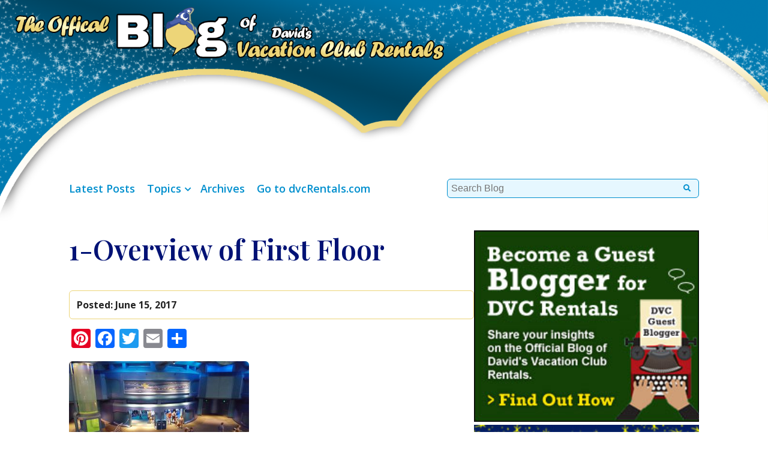

--- FILE ---
content_type: text/html; charset=UTF-8
request_url: https://blog.dvcrequest.com/see-living-seas/1-overview-of-first-floor/
body_size: 9905
content:
<!DOCTYPE html><html lang="en"><head><meta charset=utf-8><meta name="viewport" content="width=device-width, initial-scale=1"><link media="screen" href="https://blog.dvcrequest.com/wp-content/cache/autoptimize/css/autoptimize_4d0c8b525d8efd892221fb34e4fffc63.css" rel="stylesheet"><link media="all" href="https://blog.dvcrequest.com/wp-content/cache/autoptimize/css/autoptimize_8928bb0354cfba8cc0b9bd311650ad25.css" rel="stylesheet"><title>1-Overview of First Floor - The Official Blog of David&#039;s Vacation Club Rentals</title><link rel="stylesheet" href="https://unpkg.com/aos@next/dist/aos.css" /><link rel="shortcut icon" type="image/x-icon" href="https://blog.dvcrequest.com/wp-content/themes/dvc-blog-v2/favicon.ico" /> <script src="https://ajax.googleapis.com/ajax/libs/jquery/3.1.1/jquery.min.js"></script> <script src="https://kit.fontawesome.com/f34e50cf74.js" crossorigin="anonymous"></script> <meta name='robots' content='index, follow, max-image-preview:large, max-snippet:-1, max-video-preview:-1' /><link rel="canonical" href="https://blog.dvcrequest.com/see-living-seas/1-overview-of-first-floor/" /><meta property="og:locale" content="en_US" /><meta property="og:type" content="article" /><meta property="og:title" content="1-Overview of First Floor - The Official Blog of David&#039;s Vacation Club Rentals" /><meta property="og:url" content="https://blog.dvcrequest.com/see-living-seas/1-overview-of-first-floor/" /><meta property="og:site_name" content="The Official Blog of David&#039;s Vacation Club Rentals" /><meta property="article:publisher" content="https://www.facebook.com/dvcRentals" /><meta property="og:image" content="https://blog.dvcrequest.com/see-living-seas/1-overview-of-first-floor" /><meta property="og:image:width" content="960" /><meta property="og:image:height" content="540" /><meta property="og:image:type" content="image/jpeg" /> <script type="application/ld+json" class="yoast-schema-graph">{"@context":"https://schema.org","@graph":[{"@type":"WebPage","@id":"https://blog.dvcrequest.com/see-living-seas/1-overview-of-first-floor/","url":"https://blog.dvcrequest.com/see-living-seas/1-overview-of-first-floor/","name":"1-Overview of First Floor - The Official Blog of David&#039;s Vacation Club Rentals","isPartOf":{"@id":"https://blog.dvcrequest.com/#website"},"primaryImageOfPage":{"@id":"https://blog.dvcrequest.com/see-living-seas/1-overview-of-first-floor/#primaryimage"},"image":{"@id":"https://blog.dvcrequest.com/see-living-seas/1-overview-of-first-floor/#primaryimage"},"thumbnailUrl":"https://blog.dvcrequest.com/wp-content/uploads/2017/06/1-Overview-of-First-Floor.jpg","datePublished":"2017-06-15T13:18:09+00:00","breadcrumb":{"@id":"https://blog.dvcrequest.com/see-living-seas/1-overview-of-first-floor/#breadcrumb"},"inLanguage":"en-US","potentialAction":[{"@type":"ReadAction","target":["https://blog.dvcrequest.com/see-living-seas/1-overview-of-first-floor/"]}]},{"@type":"ImageObject","inLanguage":"en-US","@id":"https://blog.dvcrequest.com/see-living-seas/1-overview-of-first-floor/#primaryimage","url":"https://blog.dvcrequest.com/wp-content/uploads/2017/06/1-Overview-of-First-Floor.jpg","contentUrl":"https://blog.dvcrequest.com/wp-content/uploads/2017/06/1-Overview-of-First-Floor.jpg","width":960,"height":540},{"@type":"BreadcrumbList","@id":"https://blog.dvcrequest.com/see-living-seas/1-overview-of-first-floor/#breadcrumb","itemListElement":[{"@type":"ListItem","position":1,"name":"Home","item":"https://blog.dvcrequest.com/"},{"@type":"ListItem","position":2,"name":"What to See at the Living Seas","item":"https://blog.dvcrequest.com/see-living-seas/"},{"@type":"ListItem","position":3,"name":"1-Overview of First Floor"}]},{"@type":"WebSite","@id":"https://blog.dvcrequest.com/#website","url":"https://blog.dvcrequest.com/","name":"The Official Blog of David&#039;s Vacation Club Rentals","description":"","publisher":{"@id":"https://blog.dvcrequest.com/#organization"},"potentialAction":[{"@type":"SearchAction","target":{"@type":"EntryPoint","urlTemplate":"https://blog.dvcrequest.com/?s={search_term_string}"},"query-input":{"@type":"PropertyValueSpecification","valueRequired":true,"valueName":"search_term_string"}}],"inLanguage":"en-US"},{"@type":"Organization","@id":"https://blog.dvcrequest.com/#organization","name":"David's Vacation Club Rentals Blog","url":"https://blog.dvcrequest.com/","logo":{"@type":"ImageObject","inLanguage":"en-US","@id":"https://blog.dvcrequest.com/#/schema/logo/image/","url":"https://blog.dvcrequest.com/wp-content/uploads/2021/07/LOGO-DVC.png","contentUrl":"https://blog.dvcrequest.com/wp-content/uploads/2021/07/LOGO-DVC.png","width":1143,"height":1143,"caption":"David's Vacation Club Rentals Blog"},"image":{"@id":"https://blog.dvcrequest.com/#/schema/logo/image/"},"sameAs":["https://www.facebook.com/dvcRentals","https://www.pinterest.ca/dvcrentals/"]}]}</script> <link rel='dns-prefetch' href='//static.addtoany.com' /><link href='https://fonts.gstatic.com' crossorigin='anonymous' rel='preconnect' /><link rel="alternate" type="application/rss+xml" title="The Official Blog of David&#039;s Vacation Club Rentals &raquo; Feed" href="https://blog.dvcrequest.com/feed/" /><link rel="alternate" type="application/rss+xml" title="The Official Blog of David&#039;s Vacation Club Rentals &raquo; Comments Feed" href="https://blog.dvcrequest.com/comments/feed/" /> <script type="text/javascript" id="wpp-js" src="https://blog.dvcrequest.com/wp-content/plugins/wordpress-popular-posts/assets/js/wpp.min.js?ver=7.3.6" data-sampling="0" data-sampling-rate="100" data-api-url="https://blog.dvcrequest.com/wp-json/wordpress-popular-posts" data-post-id="6479" data-token="b037347aaa" data-lang="0" data-debug="0"></script> <link rel="alternate" title="oEmbed (JSON)" type="application/json+oembed" href="https://blog.dvcrequest.com/wp-json/oembed/1.0/embed?url=https%3A%2F%2Fblog.dvcrequest.com%2Fsee-living-seas%2F1-overview-of-first-floor%2F" /><link rel="alternate" title="oEmbed (XML)" type="text/xml+oembed" href="https://blog.dvcrequest.com/wp-json/oembed/1.0/embed?url=https%3A%2F%2Fblog.dvcrequest.com%2Fsee-living-seas%2F1-overview-of-first-floor%2F&#038;format=xml" /><link rel='stylesheet' id='dashicons-css' href='https://blog.dvcrequest.com/wp-includes/css/dashicons.min.css' type='text/css' media='all' /> <script type="text/javascript" defer src="https://static.addtoany.com/menu/page.js" id="addtoany-core-js"></script> <script type="text/javascript" src="https://blog.dvcrequest.com/wp-includes/js/jquery/jquery.min.js" id="jquery-core-js"></script> <script type="text/javascript" id="responsive-lightbox-js-before">var rlArgs = {"script":"swipebox","selector":"lightbox","customEvents":"","activeGalleries":true,"animation":true,"hideCloseButtonOnMobile":false,"removeBarsOnMobile":false,"hideBars":true,"hideBarsDelay":5000,"videoMaxWidth":1080,"useSVG":true,"loopAtEnd":false,"woocommerce_gallery":false,"ajaxurl":"https:\/\/blog.dvcrequest.com\/wp-admin\/admin-ajax.php","nonce":"2fc0116cc1","preview":false,"postId":6479,"scriptExtension":false};

//# sourceURL=responsive-lightbox-js-before</script> <link rel="https://api.w.org/" href="https://blog.dvcrequest.com/wp-json/" /><link rel="alternate" title="JSON" type="application/json" href="https://blog.dvcrequest.com/wp-json/wp/v2/media/6479" /><link rel="EditURI" type="application/rsd+xml" title="RSD" href="https://blog.dvcrequest.com/xmlrpc.php?rsd" /><meta name="generator" content="WordPress 6.9" /><link rel='shortlink' href='https://blog.dvcrequest.com/?p=6479' /></head><body class="attachment wp-singular attachment-template-default single single-attachment postid-6479 attachmentid-6479 attachment-jpeg wp-theme-dvc-blog-v2"><header class="header1"><div class="con"><div class="row1"><div class="logo-box"> <a href="https://blog.dvcrequest.com/" id="site-logo" title="The Official Blog of David&#039;s Vacation Club Rentals" rel="home"> <img src="https://blog.dvcrequest.com/wp-content/uploads/2022/03/dvcr-blog-logo.png" alt="The Official Blog of David&#039;s Vacation Club Rentals" class="logo"> <img src="https://blog.dvcrequest.com/wp-content/themes/dvc-blog-v2/images/dvcr-blog-logo-m.png" alt="David's Vacation Club Rentals Blog Mobile Logo" class="logo-m"> </a></div><div class="nav-top"></div></div></div></header><div class="posts"><div class="menu-home"><div><nav id="nav-master" class="nav-master"><ul id="menu-master-menu" class="menu"><li id="menu-item-4992" class="menu-item menu-item-type-custom menu-item-object-custom menu-item-home menu-item-4992"><a href="https://blog.dvcrequest.com/">Latest Posts</a></li><li id="menu-item-12576" class="menu-item menu-item-type-custom menu-item-object-custom menu-item-has-children menu-item-12576"><a href="#">Topics</a><ul class="sub-menu"><li id="menu-item-12577" class="menu-item menu-item-type-taxonomy menu-item-object-category menu-item-12577"><a href="https://blog.dvcrequest.com/category/cruises/">Cruises</a></li><li id="menu-item-12578" class="menu-item menu-item-type-taxonomy menu-item-object-category menu-item-12578"><a href="https://blog.dvcrequest.com/category/dining/">Dining</a></li><li id="menu-item-12579" class="menu-item menu-item-type-taxonomy menu-item-object-category menu-item-12579"><a href="https://blog.dvcrequest.com/category/disney-cruise-line/">Disney Cruise Line</a></li><li id="menu-item-12580" class="menu-item menu-item-type-taxonomy menu-item-object-category menu-item-12580"><a href="https://blog.dvcrequest.com/category/disneyland-resort/">Disneyland Resort</a></li><li id="menu-item-12581" class="menu-item menu-item-type-taxonomy menu-item-object-category menu-item-12581"><a href="https://blog.dvcrequest.com/category/dvc-rentals/">DVC Rentals</a></li><li id="menu-item-12582" class="menu-item menu-item-type-taxonomy menu-item-object-category menu-item-12582"><a href="https://blog.dvcrequest.com/category/educational/">Educational</a></li><li id="menu-item-12583" class="menu-item menu-item-type-taxonomy menu-item-object-category menu-item-12583"><a href="https://blog.dvcrequest.com/category/entertainment/">Entertainment</a></li><li id="menu-item-12584" class="menu-item menu-item-type-taxonomy menu-item-object-category menu-item-12584"><a href="https://blog.dvcrequest.com/category/events/">Events</a></li><li id="menu-item-16494" class="menu-item menu-item-type-taxonomy menu-item-object-category menu-item-16494"><a href="https://blog.dvcrequest.com/category/foods/">Foods</a></li><li id="menu-item-12585" class="menu-item menu-item-type-taxonomy menu-item-object-category menu-item-12585"><a href="https://blog.dvcrequest.com/category/freebies/">Freebies</a></li><li id="menu-item-12587" class="menu-item menu-item-type-taxonomy menu-item-object-category menu-item-12587"><a href="https://blog.dvcrequest.com/category/great-ideas/">Great Ideas!</a></li><li id="menu-item-12588" class="menu-item menu-item-type-taxonomy menu-item-object-category menu-item-12588"><a href="https://blog.dvcrequest.com/category/guest-blogger/">Guest Blogger</a></li><li id="menu-item-12589" class="menu-item menu-item-type-taxonomy menu-item-object-category menu-item-12589"><a href="https://blog.dvcrequest.com/category/holidays-2/">Holidays</a></li><li id="menu-item-12590" class="menu-item menu-item-type-taxonomy menu-item-object-category menu-item-12590"><a href="https://blog.dvcrequest.com/category/news/">News</a></li><li id="menu-item-12591" class="menu-item menu-item-type-taxonomy menu-item-object-category menu-item-12591"><a href="https://blog.dvcrequest.com/category/parks/">Parks</a></li><li id="menu-item-16495" class="menu-item menu-item-type-taxonomy menu-item-object-category menu-item-16495"><a href="https://blog.dvcrequest.com/category/parties/">Parties</a></li><li id="menu-item-12592" class="menu-item menu-item-type-taxonomy menu-item-object-category menu-item-12592"><a href="https://blog.dvcrequest.com/category/recreation/">Recreation</a></li><li id="menu-item-12593" class="menu-item menu-item-type-taxonomy menu-item-object-category menu-item-12593"><a href="https://blog.dvcrequest.com/category/resorts/">Resorts</a></li><li id="menu-item-16496" class="menu-item menu-item-type-taxonomy menu-item-object-category menu-item-16496"><a href="https://blog.dvcrequest.com/category/rides/">Rides</a></li><li id="menu-item-12594" class="menu-item menu-item-type-taxonomy menu-item-object-category menu-item-12594"><a href="https://blog.dvcrequest.com/category/shopping/">Shopping</a></li><li id="menu-item-12595" class="menu-item menu-item-type-taxonomy menu-item-object-category menu-item-12595"><a href="https://blog.dvcrequest.com/category/tips/">Tips</a></li><li id="menu-item-12596" class="menu-item menu-item-type-taxonomy menu-item-object-category menu-item-12596"><a href="https://blog.dvcrequest.com/category/tours/">Tours</a></li><li id="menu-item-12597" class="menu-item menu-item-type-taxonomy menu-item-object-category menu-item-12597"><a href="https://blog.dvcrequest.com/category/trip-reports-2/">Trip Reports</a></li></ul></li><li id="menu-item-4993" class="menu-item menu-item-type-post_type menu-item-object-page menu-item-4993"><a href="https://blog.dvcrequest.com/monthly-archives/">Archives</a></li><li id="menu-item-4994" class="menu-item menu-item-type-custom menu-item-object-custom menu-item-4994"><a href="http://www.dvcrentals.com">Go to dvcRentals.com</a></li></ul></nav></div><div><form role="search" method="get" class="search-form" action="https://blog.dvcrequest.com/"> <label> <span class="screen-reader-text">Search for:</span> <input type="search" class="search-field"
 placeholder="Search Blog"
 value="" name="s"
 title="Search for:" /> <input type="submit" class="search-submit" value=" " /> </label></form></div></div><div class="posts-con"><article class="post-6479 attachment type-attachment status-inherit hentry"><h1>1-Overview of First Floor</h1><div class="posts-meta"> <span class="posts-date">Posted: <time class="published" itemprop="datePublished" datetime="2017-06-15T09:18:09-0400">June 15, 2017</time>&nbsp;</span><span class="posts-cat"></span></div><div class="addtoany_share_save_container addtoany_content addtoany_content_top"><div class="a2a_kit a2a_kit_size_32 addtoany_list" data-a2a-url="https://blog.dvcrequest.com/see-living-seas/1-overview-of-first-floor/" data-a2a-title="1-Overview of First Floor"><a class="a2a_button_pinterest" href="https://www.addtoany.com/add_to/pinterest?linkurl=https%3A%2F%2Fblog.dvcrequest.com%2Fsee-living-seas%2F1-overview-of-first-floor%2F&amp;linkname=1-Overview%20of%20First%20Floor" title="Pinterest" rel="nofollow noopener" target="_blank"></a><a class="a2a_button_facebook" href="https://www.addtoany.com/add_to/facebook?linkurl=https%3A%2F%2Fblog.dvcrequest.com%2Fsee-living-seas%2F1-overview-of-first-floor%2F&amp;linkname=1-Overview%20of%20First%20Floor" title="Facebook" rel="nofollow noopener" target="_blank"></a><a class="a2a_button_twitter" href="https://www.addtoany.com/add_to/twitter?linkurl=https%3A%2F%2Fblog.dvcrequest.com%2Fsee-living-seas%2F1-overview-of-first-floor%2F&amp;linkname=1-Overview%20of%20First%20Floor" title="Twitter" rel="nofollow noopener" target="_blank"></a><a class="a2a_button_email" href="https://www.addtoany.com/add_to/email?linkurl=https%3A%2F%2Fblog.dvcrequest.com%2Fsee-living-seas%2F1-overview-of-first-floor%2F&amp;linkname=1-Overview%20of%20First%20Floor" title="Email" rel="nofollow noopener" target="_blank"></a><a class="a2a_dd addtoany_share_save addtoany_share" href="https://www.addtoany.com/share"></a></div></div><p class="attachment"><a href='https://blog.dvcrequest.com/wp-content/uploads/2017/06/1-Overview-of-First-Floor.jpg' title="" data-rl_title="" class="rl-gallery-link" data-rl_caption="" data-rel="lightbox-gallery-0"><img fetchpriority="high" decoding="async" width="300" height="169" src="https://blog.dvcrequest.com/wp-content/uploads/2017/06/1-Overview-of-First-Floor-300x169.jpg" class="attachment-medium size-medium" alt="" srcset="https://blog.dvcrequest.com/wp-content/uploads/2017/06/1-Overview-of-First-Floor-300x169.jpg 300w, https://blog.dvcrequest.com/wp-content/uploads/2017/06/1-Overview-of-First-Floor-768x432.jpg 768w, https://blog.dvcrequest.com/wp-content/uploads/2017/06/1-Overview-of-First-Floor.jpg 960w" sizes="(max-width: 300px) 100vw, 300px" /></a></p><div class="addtoany_share_save_container addtoany_content addtoany_content_bottom"><div class="a2a_kit a2a_kit_size_32 addtoany_list" data-a2a-url="https://blog.dvcrequest.com/see-living-seas/1-overview-of-first-floor/" data-a2a-title="1-Overview of First Floor"><a class="a2a_button_pinterest" href="https://www.addtoany.com/add_to/pinterest?linkurl=https%3A%2F%2Fblog.dvcrequest.com%2Fsee-living-seas%2F1-overview-of-first-floor%2F&amp;linkname=1-Overview%20of%20First%20Floor" title="Pinterest" rel="nofollow noopener" target="_blank"></a><a class="a2a_button_facebook" href="https://www.addtoany.com/add_to/facebook?linkurl=https%3A%2F%2Fblog.dvcrequest.com%2Fsee-living-seas%2F1-overview-of-first-floor%2F&amp;linkname=1-Overview%20of%20First%20Floor" title="Facebook" rel="nofollow noopener" target="_blank"></a><a class="a2a_button_twitter" href="https://www.addtoany.com/add_to/twitter?linkurl=https%3A%2F%2Fblog.dvcrequest.com%2Fsee-living-seas%2F1-overview-of-first-floor%2F&amp;linkname=1-Overview%20of%20First%20Floor" title="Twitter" rel="nofollow noopener" target="_blank"></a><a class="a2a_button_email" href="https://www.addtoany.com/add_to/email?linkurl=https%3A%2F%2Fblog.dvcrequest.com%2Fsee-living-seas%2F1-overview-of-first-floor%2F&amp;linkname=1-Overview%20of%20First%20Floor" title="Email" rel="nofollow noopener" target="_blank"></a><a class="a2a_dd addtoany_share_save addtoany_share" href="https://www.addtoany.com/share"></a></div></div></article><aside id="sidebar"> <a href="https://dvcrequest.com/pages/guest-blogger"><img width="235" height="200" src="https://blog.dvcrequest.com/wp-content/uploads/2014/10/guest-blogger-235x200-2.jpg" class="image wp-image-4511  attachment-full size-full" alt="DVC Guest Blogger" style="max-width: 100%; height: auto;" decoding="async" loading="lazy" /></a><a href="http://dvcrentals.com"><img width="245" height="230" src="https://blog.dvcrequest.com/wp-content/uploads/2012/09/DVC_245x230.jpg" class="image wp-image-1279  attachment-full size-full" alt="The Best Kept Secret at Disney" style="max-width: 100%; height: auto;" decoding="async" loading="lazy" /></a><span class="side-header">Popular Posts</span><div class="textwidget"><p><strong>Most Popular Posts in the last 90 days. </strong></p><ul class="wpp-list"><li class=""> <a href="https://blog.dvcrequest.com/my-unfiltered-ranking-of-dvc-resorts-at-walt-disney-world/" class="wpp-post-title" target="_self">My Unfiltered Ranking of DVC Resorts at Walt Disney World</a> <span class="wpp-meta post-stats"><span class="wpp-views">2.5k views</span></span><p class="wpp-excerpt"></p></li><li class=""> <a href="https://blog.dvcrequest.com/magical-mosaics-exploring-the-larger-than-life-art-installations-at-disneys-riviera-resort/" class="wpp-post-title" target="_self">Magical Mosaics: Exploring the Larger-than-life Art Installations at Disney’s Riviera Resort</a> <span class="wpp-meta post-stats"><span class="wpp-views">456 views</span></span><p class="wpp-excerpt"></p></li><li class=""> <a href="https://blog.dvcrequest.com/my-top-5-tips-for-your-first-visit-to-disneys-lookout-cay-at-lighthouse-point/" class="wpp-post-title" target="_self">My Top 5 Tips for YOUR First Visit to Disney’s Lookout Cay at Lighthouse Point!</a> <span class="wpp-meta post-stats"><span class="wpp-views">406 views</span></span><p class="wpp-excerpt"></p></li><li class=""> <a href="https://blog.dvcrequest.com/3-reasons-bay-lake-tower-at-disneys-contemporary-resort-is-moving-up-on-my-disney-resort-list/" class="wpp-post-title" target="_self">3 Reasons Bay Lake Tower at Disney’s Contemporary Resort is Moving Up on My Disney Resort List</a> <span class="wpp-meta post-stats"><span class="wpp-views">337 views</span></span><p class="wpp-excerpt"></p></li><li class=""> <a href="https://blog.dvcrequest.com/review-is-the-beak-and-barrel-worth-a-stop-in-magic-kingdom/" class="wpp-post-title" target="_self">REVIEW: Is The Beak and Barrel Worth a Stop in Magic Kingdom?</a> <span class="wpp-meta post-stats"><span class="wpp-views">334 views</span></span><p class="wpp-excerpt"></p></li></ul></div> <span class="side-header">Tags</span><div class="tagcloud"><a href="https://blog.dvcrequest.com/tag/attractions/" class="tag-cloud-link tag-link-16 tag-link-position-1" style="font-size: 12.072727272727pt;" aria-label="attractions (32 items)">attractions<span class="tag-link-count"> (32)</span></a> <a href="https://blog.dvcrequest.com/tag/bay-lake-tower/" class="tag-cloud-link tag-link-76 tag-link-position-2" style="font-size: 10.206060606061pt;" aria-label="Bay Lake Tower (19 items)">Bay Lake Tower<span class="tag-link-count"> (19)</span></a> <a href="https://blog.dvcrequest.com/tag/characters/" class="tag-cloud-link tag-link-21 tag-link-position-3" style="font-size: 8.5939393939394pt;" aria-label="characters (12 items)">characters<span class="tag-link-count"> (12)</span></a> <a href="https://blog.dvcrequest.com/tag/christmas/" class="tag-cloud-link tag-link-117 tag-link-position-4" style="font-size: 11.733333333333pt;" aria-label="christmas (29 items)">christmas<span class="tag-link-count"> (29)</span></a> <a href="https://blog.dvcrequest.com/tag/cruise/" class="tag-cloud-link tag-link-24 tag-link-position-5" style="font-size: 12.412121212121pt;" aria-label="cruise (35 items)">cruise<span class="tag-link-count"> (35)</span></a> <a href="https://blog.dvcrequest.com/tag/dining-2/" class="tag-cloud-link tag-link-25 tag-link-position-6" style="font-size: 16.315151515152pt;" aria-label="dining (104 items)">dining<span class="tag-link-count"> (104)</span></a> <a href="https://blog.dvcrequest.com/tag/disney/" class="tag-cloud-link tag-link-83 tag-link-position-7" style="font-size: 8.9333333333333pt;" aria-label="Disney (13 items)">Disney<span class="tag-link-count"> (13)</span></a> <a href="https://blog.dvcrequest.com/tag/disneys-animal-kingdom/" class="tag-cloud-link tag-link-29 tag-link-position-8" style="font-size: 12.49696969697pt;" aria-label="Disney&#039;s Animal Kingdom (36 items)">Disney&#039;s Animal Kingdom<span class="tag-link-count"> (36)</span></a> <a href="https://blog.dvcrequest.com/tag/disneys-animal-kingdom-lodge/" class="tag-cloud-link tag-link-129 tag-link-position-9" style="font-size: 11.478787878788pt;" aria-label="Disney&#039;s Animal Kingdom Lodge (27 items)">Disney&#039;s Animal Kingdom Lodge<span class="tag-link-count"> (27)</span></a> <a href="https://blog.dvcrequest.com/tag/disneys-beach-club-villas/" class="tag-cloud-link tag-link-30 tag-link-position-10" style="font-size: 10.375757575758pt;" aria-label="Disney&#039;s Beach Club Villas (20 items)">Disney&#039;s Beach Club Villas<span class="tag-link-count"> (20)</span></a> <a href="https://blog.dvcrequest.com/tag/disneys-boardwalk-villas/" class="tag-cloud-link tag-link-31 tag-link-position-11" style="font-size: 10.715151515152pt;" aria-label="Disney&#039;s Boardwalk Villas (22 items)">Disney&#039;s Boardwalk Villas<span class="tag-link-count"> (22)</span></a> <a href="https://blog.dvcrequest.com/tag/disneys-grand-floridian/" class="tag-cloud-link tag-link-171 tag-link-position-12" style="font-size: 10.545454545455pt;" aria-label="Disney&#039;s Grand Floridian (21 items)">Disney&#039;s Grand Floridian<span class="tag-link-count"> (21)</span></a> <a href="https://blog.dvcrequest.com/tag/disneys-hollywood-studios/" class="tag-cloud-link tag-link-32 tag-link-position-13" style="font-size: 12.921212121212pt;" aria-label="Disney&#039;s Hollywood Studios (41 items)">Disney&#039;s Hollywood Studios<span class="tag-link-count"> (41)</span></a> <a href="https://blog.dvcrequest.com/tag/disneys-old-key-west-resort/" class="tag-cloud-link tag-link-123 tag-link-position-14" style="font-size: 9.8666666666667pt;" aria-label="Disney&#039;s Old Key West Resort (17 items)">Disney&#039;s Old Key West Resort<span class="tag-link-count"> (17)</span></a> <a href="https://blog.dvcrequest.com/tag/disneys-wilderness-lodge/" class="tag-cloud-link tag-link-33 tag-link-position-15" style="font-size: 8.9333333333333pt;" aria-label="Disney&#039;s Wilderness Lodge (13 items)">Disney&#039;s Wilderness Lodge<span class="tag-link-count"> (13)</span></a> <a href="https://blog.dvcrequest.com/tag/disney-cruise-line/" class="tag-cloud-link tag-link-236 tag-link-position-16" style="font-size: 12.072727272727pt;" aria-label="Disney Cruise Line (32 items)">Disney Cruise Line<span class="tag-link-count"> (32)</span></a> <a href="https://blog.dvcrequest.com/tag/disney-dream/" class="tag-cloud-link tag-link-195 tag-link-position-17" style="font-size: 9.8666666666667pt;" aria-label="Disney Dream (17 items)">Disney Dream<span class="tag-link-count"> (17)</span></a> <a href="https://blog.dvcrequest.com/tag/disneyland-resort/" class="tag-cloud-link tag-link-237 tag-link-position-18" style="font-size: 8.3393939393939pt;" aria-label="Disneyland Resort (11 items)">Disneyland Resort<span class="tag-link-count"> (11)</span></a> <a href="https://blog.dvcrequest.com/tag/disney-vacation-club/" class="tag-cloud-link tag-link-28 tag-link-position-19" style="font-size: 19.115151515152pt;" aria-label="Disney Vacation Club (221 items)">Disney Vacation Club<span class="tag-link-count"> (221)</span></a> <a href="https://blog.dvcrequest.com/tag/disneys-riviera-resort/" class="tag-cloud-link tag-link-350 tag-link-position-20" style="font-size: 9.1878787878788pt;" aria-label="Disney’s Riviera Resort (14 items)">Disney’s Riviera Resort<span class="tag-link-count"> (14)</span></a> <a href="https://blog.dvcrequest.com/tag/dvc-point-rentals/" class="tag-cloud-link tag-link-36 tag-link-position-21" style="font-size: 18.775757575758pt;" aria-label="DVC point rentals (204 items)">DVC point rentals<span class="tag-link-count"> (204)</span></a> <a href="https://blog.dvcrequest.com/tag/educational/" class="tag-cloud-link tag-link-360 tag-link-position-22" style="font-size: 9.1878787878788pt;" aria-label="educational (14 items)">educational<span class="tag-link-count"> (14)</span></a> <a href="https://blog.dvcrequest.com/tag/entertainment-2/" class="tag-cloud-link tag-link-38 tag-link-position-23" style="font-size: 14.618181818182pt;" aria-label="entertainment (65 items)">entertainment<span class="tag-link-count"> (65)</span></a> <a href="https://blog.dvcrequest.com/tag/epcot/" class="tag-cloud-link tag-link-39 tag-link-position-24" style="font-size: 16.145454545455pt;" aria-label="Epcot (98 items)">Epcot<span class="tag-link-count"> (98)</span></a> <a href="https://blog.dvcrequest.com/tag/epcot-international-festival-of-the-arts/" class="tag-cloud-link tag-link-270 tag-link-position-25" style="font-size: 8pt;" aria-label="Epcot International Festival of the Arts (10 items)">Epcot International Festival of the Arts<span class="tag-link-count"> (10)</span></a> <a href="https://blog.dvcrequest.com/tag/epcot-international-food-wine-festival/" class="tag-cloud-link tag-link-80 tag-link-position-26" style="font-size: 9.8666666666667pt;" aria-label="Epcot International Food &amp; Wine Festival (17 items)">Epcot International Food &amp; Wine Festival<span class="tag-link-count"> (17)</span></a> <a href="https://blog.dvcrequest.com/tag/events/" class="tag-cloud-link tag-link-358 tag-link-position-27" style="font-size: 9.8666666666667pt;" aria-label="events (17 items)">events<span class="tag-link-count"> (17)</span></a> <a href="https://blog.dvcrequest.com/tag/flower-and-garden-festival/" class="tag-cloud-link tag-link-40 tag-link-position-28" style="font-size: 8.5939393939394pt;" aria-label="Flower and Garden Festival (12 items)">Flower and Garden Festival<span class="tag-link-count"> (12)</span></a> <a href="https://blog.dvcrequest.com/tag/halloween/" class="tag-cloud-link tag-link-42 tag-link-position-29" style="font-size: 8.9333333333333pt;" aria-label="halloween (13 items)">halloween<span class="tag-link-count"> (13)</span></a> <a href="https://blog.dvcrequest.com/tag/holidays/" class="tag-cloud-link tag-link-43 tag-link-position-30" style="font-size: 12.242424242424pt;" aria-label="holidays (34 items)">holidays<span class="tag-link-count"> (34)</span></a> <a href="https://blog.dvcrequest.com/tag/kidani-village/" class="tag-cloud-link tag-link-128 tag-link-position-31" style="font-size: 8.9333333333333pt;" aria-label="Kidani Village (13 items)">Kidani Village<span class="tag-link-count"> (13)</span></a> <a href="https://blog.dvcrequest.com/tag/magic-kingdom/" class="tag-cloud-link tag-link-46 tag-link-position-32" style="font-size: 15.806060606061pt;" aria-label="Magic Kingdom (91 items)">Magic Kingdom<span class="tag-link-count"> (91)</span></a> <a href="https://blog.dvcrequest.com/tag/mickeys-not-so-scary-halloween-party/" class="tag-cloud-link tag-link-91 tag-link-position-33" style="font-size: 9.1878787878788pt;" aria-label="Mickey&#039;s Not So Scary Halloween Party (14 items)">Mickey&#039;s Not So Scary Halloween Party<span class="tag-link-count"> (14)</span></a> <a href="https://blog.dvcrequest.com/tag/parks/" class="tag-cloud-link tag-link-271 tag-link-position-34" style="font-size: 17.757575757576pt;" aria-label="parks (153 items)">parks<span class="tag-link-count"> (153)</span></a> <a href="https://blog.dvcrequest.com/tag/polynesian/" class="tag-cloud-link tag-link-179 tag-link-position-35" style="font-size: 10.715151515152pt;" aria-label="Polynesian (22 items)">Polynesian<span class="tag-link-count"> (22)</span></a> <a href="https://blog.dvcrequest.com/tag/recreation-2/" class="tag-cloud-link tag-link-73 tag-link-position-36" style="font-size: 18.09696969697pt;" aria-label="recreation (169 items)">recreation<span class="tag-link-count"> (169)</span></a> <a href="https://blog.dvcrequest.com/tag/resort/" class="tag-cloud-link tag-link-53 tag-link-position-37" style="font-size: 13.345454545455pt;" aria-label="resort (46 items)">resort<span class="tag-link-count"> (46)</span></a> <a href="https://blog.dvcrequest.com/tag/resorts-2/" class="tag-cloud-link tag-link-148 tag-link-position-38" style="font-size: 17.842424242424pt;" aria-label="resorts (156 items)">resorts<span class="tag-link-count"> (156)</span></a> <a href="https://blog.dvcrequest.com/tag/restaurant/" class="tag-cloud-link tag-link-54 tag-link-position-39" style="font-size: 9.3575757575758pt;" aria-label="restaurant (15 items)">restaurant<span class="tag-link-count"> (15)</span></a> <a href="https://blog.dvcrequest.com/tag/saratoga-springs/" class="tag-cloud-link tag-link-124 tag-link-position-40" style="font-size: 9.8666666666667pt;" aria-label="Saratoga Springs (17 items)">Saratoga Springs<span class="tag-link-count"> (17)</span></a> <a href="https://blog.dvcrequest.com/tag/tips-2/" class="tag-cloud-link tag-link-186 tag-link-position-41" style="font-size: 14.618181818182pt;" aria-label="tips (65 items)">tips<span class="tag-link-count"> (65)</span></a> <a href="https://blog.dvcrequest.com/tag/tour/" class="tag-cloud-link tag-link-132 tag-link-position-42" style="font-size: 9.8666666666667pt;" aria-label="tour (17 items)">tour<span class="tag-link-count"> (17)</span></a> <a href="https://blog.dvcrequest.com/tag/trip-reports/" class="tag-cloud-link tag-link-67 tag-link-position-43" style="font-size: 10.884848484848pt;" aria-label="trip reports (23 items)">trip reports<span class="tag-link-count"> (23)</span></a> <a href="https://blog.dvcrequest.com/tag/vacation-planning/" class="tag-cloud-link tag-link-69 tag-link-position-44" style="font-size: 12.412121212121pt;" aria-label="vacation planning (35 items)">vacation planning<span class="tag-link-count"> (35)</span></a> <a href="https://blog.dvcrequest.com/tag/walt-disney-world/" class="tag-cloud-link tag-link-71 tag-link-position-45" style="font-size: 22pt;" aria-label="Walt Disney World (493 items)">Walt Disney World<span class="tag-link-count"> (493)</span></a></div></aside></div></div><footer class="footer"><div class="con1"><div class="advertising"></div><nav id="nav-footer" class="nav-footer"><ul id="menu-footer-menu" class="menu"><li id="menu-item-12598" class="menu-item menu-item-type-custom menu-item-object-custom menu-item-home menu-item-12598"><a href="https://blog.dvcrequest.com/">Latest Posts</a></li><li id="menu-item-12599" class="menu-item menu-item-type-post_type menu-item-object-page menu-item-12599"><a href="https://blog.dvcrequest.com/monthly-archives/">Archives</a></li><li id="menu-item-12600" class="menu-item menu-item-type-custom menu-item-object-custom menu-item-12600"><a href="http://www.dvcrentals.com">Go to dvcRentals.com</a></li></ul></nav><div class="copyright"> &copy; <script>document.write(new Date().getFullYear())</script> - The Official Blog of David&#039;s Vacation Club Rentals - All Rights Reserved.</div><div class="credit"> Developed By <a href="https://captech.ca/">Capitol Technologies</a></div></div></footer> <script type="speculationrules">{"prefetch":[{"source":"document","where":{"and":[{"href_matches":"/*"},{"not":{"href_matches":["/wp-*.php","/wp-admin/*","/wp-content/uploads/*","/wp-content/*","/wp-content/plugins/*","/wp-content/themes/dvc-blog-v2/*","/*\\?(.+)"]}},{"not":{"selector_matches":"a[rel~=\"nofollow\"]"}},{"not":{"selector_matches":".no-prefetch, .no-prefetch a"}}]},"eagerness":"conservative"}]}</script> <button type="button"  aria-controls="rmp-container-12605" aria-label="Menu Trigger" id="rmp_menu_trigger-12605"  class="rmp_menu_trigger rmp-menu-trigger-boring"><div class="rmp-trigger-label rmp-trigger-label-top"> <span class="rmp-trigger-text">Menu</span> <span class="rmp-trigger-text-open">Menu</span></div> <span class="rmp-trigger-box"> <span class="responsive-menu-pro-inner"></span> </span> </button><div id="rmp-container-12605" class="rmp-container rmp-container rmp-slide-left"><div id="rmp-menu-title-12605" class="rmp-menu-title"> <span class="rmp-menu-title-link"> <img class="rmp-menu-title-image" src="https://blog.dvcrequest.com/wp-content/uploads/2022/03/dvcr-magical-hat.png" alt="DVC Rentals Magical Hat" width="100" height="100" /><span></span> </span></div><div id="rmp-menu-wrap-12605" class="rmp-menu-wrap"><ul id="rmp-menu-12605" class="rmp-menu" role="menubar" aria-label="Mobile Menu"><li id="rmp-menu-item-4992" class=" menu-item menu-item-type-custom menu-item-object-custom menu-item-home rmp-menu-item rmp-menu-top-level-item" role="none"><a  href="https://blog.dvcrequest.com/"  class="rmp-menu-item-link"  role="menuitem"  >Latest Posts</a></li><li id="rmp-menu-item-12576" class=" menu-item menu-item-type-custom menu-item-object-custom menu-item-has-children rmp-menu-item rmp-menu-item-has-children rmp-menu-top-level-item" role="none"><a  href="#"  class="rmp-menu-item-link"  role="menuitem"  >Topics<div class="rmp-menu-subarrow">▼</div></a><ul aria-label="Topics"
 role="menu" data-depth="2"
 class="rmp-submenu rmp-submenu-depth-1"><li id="rmp-menu-item-12577" class=" menu-item menu-item-type-taxonomy menu-item-object-category rmp-menu-item rmp-menu-sub-level-item" role="none"><a  href="https://blog.dvcrequest.com/category/cruises/"  class="rmp-menu-item-link"  role="menuitem"  >Cruises</a></li><li id="rmp-menu-item-12578" class=" menu-item menu-item-type-taxonomy menu-item-object-category rmp-menu-item rmp-menu-sub-level-item" role="none"><a  href="https://blog.dvcrequest.com/category/dining/"  class="rmp-menu-item-link"  role="menuitem"  >Dining</a></li><li id="rmp-menu-item-12579" class=" menu-item menu-item-type-taxonomy menu-item-object-category rmp-menu-item rmp-menu-sub-level-item" role="none"><a  href="https://blog.dvcrequest.com/category/disney-cruise-line/"  class="rmp-menu-item-link"  role="menuitem"  >Disney Cruise Line</a></li><li id="rmp-menu-item-12580" class=" menu-item menu-item-type-taxonomy menu-item-object-category rmp-menu-item rmp-menu-sub-level-item" role="none"><a  href="https://blog.dvcrequest.com/category/disneyland-resort/"  class="rmp-menu-item-link"  role="menuitem"  >Disneyland Resort</a></li><li id="rmp-menu-item-12581" class=" menu-item menu-item-type-taxonomy menu-item-object-category rmp-menu-item rmp-menu-sub-level-item" role="none"><a  href="https://blog.dvcrequest.com/category/dvc-rentals/"  class="rmp-menu-item-link"  role="menuitem"  >DVC Rentals</a></li><li id="rmp-menu-item-12582" class=" menu-item menu-item-type-taxonomy menu-item-object-category rmp-menu-item rmp-menu-sub-level-item" role="none"><a  href="https://blog.dvcrequest.com/category/educational/"  class="rmp-menu-item-link"  role="menuitem"  >Educational</a></li><li id="rmp-menu-item-12583" class=" menu-item menu-item-type-taxonomy menu-item-object-category rmp-menu-item rmp-menu-sub-level-item" role="none"><a  href="https://blog.dvcrequest.com/category/entertainment/"  class="rmp-menu-item-link"  role="menuitem"  >Entertainment</a></li><li id="rmp-menu-item-12584" class=" menu-item menu-item-type-taxonomy menu-item-object-category rmp-menu-item rmp-menu-sub-level-item" role="none"><a  href="https://blog.dvcrequest.com/category/events/"  class="rmp-menu-item-link"  role="menuitem"  >Events</a></li><li id="rmp-menu-item-16494" class=" menu-item menu-item-type-taxonomy menu-item-object-category rmp-menu-item rmp-menu-sub-level-item" role="none"><a  href="https://blog.dvcrequest.com/category/foods/"  class="rmp-menu-item-link"  role="menuitem"  >Foods</a></li><li id="rmp-menu-item-12585" class=" menu-item menu-item-type-taxonomy menu-item-object-category rmp-menu-item rmp-menu-sub-level-item" role="none"><a  href="https://blog.dvcrequest.com/category/freebies/"  class="rmp-menu-item-link"  role="menuitem"  >Freebies</a></li><li id="rmp-menu-item-12587" class=" menu-item menu-item-type-taxonomy menu-item-object-category rmp-menu-item rmp-menu-sub-level-item" role="none"><a  href="https://blog.dvcrequest.com/category/great-ideas/"  class="rmp-menu-item-link"  role="menuitem"  >Great Ideas!</a></li><li id="rmp-menu-item-12588" class=" menu-item menu-item-type-taxonomy menu-item-object-category rmp-menu-item rmp-menu-sub-level-item" role="none"><a  href="https://blog.dvcrequest.com/category/guest-blogger/"  class="rmp-menu-item-link"  role="menuitem"  >Guest Blogger</a></li><li id="rmp-menu-item-12589" class=" menu-item menu-item-type-taxonomy menu-item-object-category rmp-menu-item rmp-menu-sub-level-item" role="none"><a  href="https://blog.dvcrequest.com/category/holidays-2/"  class="rmp-menu-item-link"  role="menuitem"  >Holidays</a></li><li id="rmp-menu-item-12590" class=" menu-item menu-item-type-taxonomy menu-item-object-category rmp-menu-item rmp-menu-sub-level-item" role="none"><a  href="https://blog.dvcrequest.com/category/news/"  class="rmp-menu-item-link"  role="menuitem"  >News</a></li><li id="rmp-menu-item-12591" class=" menu-item menu-item-type-taxonomy menu-item-object-category rmp-menu-item rmp-menu-sub-level-item" role="none"><a  href="https://blog.dvcrequest.com/category/parks/"  class="rmp-menu-item-link"  role="menuitem"  >Parks</a></li><li id="rmp-menu-item-16495" class=" menu-item menu-item-type-taxonomy menu-item-object-category rmp-menu-item rmp-menu-sub-level-item" role="none"><a  href="https://blog.dvcrequest.com/category/parties/"  class="rmp-menu-item-link"  role="menuitem"  >Parties</a></li><li id="rmp-menu-item-12592" class=" menu-item menu-item-type-taxonomy menu-item-object-category rmp-menu-item rmp-menu-sub-level-item" role="none"><a  href="https://blog.dvcrequest.com/category/recreation/"  class="rmp-menu-item-link"  role="menuitem"  >Recreation</a></li><li id="rmp-menu-item-12593" class=" menu-item menu-item-type-taxonomy menu-item-object-category rmp-menu-item rmp-menu-sub-level-item" role="none"><a  href="https://blog.dvcrequest.com/category/resorts/"  class="rmp-menu-item-link"  role="menuitem"  >Resorts</a></li><li id="rmp-menu-item-16496" class=" menu-item menu-item-type-taxonomy menu-item-object-category rmp-menu-item rmp-menu-sub-level-item" role="none"><a  href="https://blog.dvcrequest.com/category/rides/"  class="rmp-menu-item-link"  role="menuitem"  >Rides</a></li><li id="rmp-menu-item-12594" class=" menu-item menu-item-type-taxonomy menu-item-object-category rmp-menu-item rmp-menu-sub-level-item" role="none"><a  href="https://blog.dvcrequest.com/category/shopping/"  class="rmp-menu-item-link"  role="menuitem"  >Shopping</a></li><li id="rmp-menu-item-12595" class=" menu-item menu-item-type-taxonomy menu-item-object-category rmp-menu-item rmp-menu-sub-level-item" role="none"><a  href="https://blog.dvcrequest.com/category/tips/"  class="rmp-menu-item-link"  role="menuitem"  >Tips</a></li><li id="rmp-menu-item-12596" class=" menu-item menu-item-type-taxonomy menu-item-object-category rmp-menu-item rmp-menu-sub-level-item" role="none"><a  href="https://blog.dvcrequest.com/category/tours/"  class="rmp-menu-item-link"  role="menuitem"  >Tours</a></li><li id="rmp-menu-item-12597" class=" menu-item menu-item-type-taxonomy menu-item-object-category rmp-menu-item rmp-menu-sub-level-item" role="none"><a  href="https://blog.dvcrequest.com/category/trip-reports-2/"  class="rmp-menu-item-link"  role="menuitem"  >Trip Reports</a></li></ul></li><li id="rmp-menu-item-4993" class=" menu-item menu-item-type-post_type menu-item-object-page rmp-menu-item rmp-menu-top-level-item" role="none"><a  href="https://blog.dvcrequest.com/monthly-archives/"  class="rmp-menu-item-link"  role="menuitem"  >Archives</a></li><li id="rmp-menu-item-4994" class=" menu-item menu-item-type-custom menu-item-object-custom rmp-menu-item rmp-menu-top-level-item" role="none"><a  href="http://www.dvcrentals.com"  class="rmp-menu-item-link"  role="menuitem"  >Go to dvcRentals.com</a></li></ul></div><div id="rmp-search-box-12605" class="rmp-search-box"><form action="https://blog.dvcrequest.com/" class="rmp-search-form" role="search"> <input type="search" name="s" title="Search" placeholder="Search" class="rmp-search-box"></form></div></div> <script type="text/javascript" id="rmp_menu_scripts-js-extra">var rmp_menu = {"ajaxURL":"https://blog.dvcrequest.com/wp-admin/admin-ajax.php","wp_nonce":"95397ed243","menu":[{"menu_theme":"Default","theme_type":"default","theme_location_menu":"0","submenu_submenu_arrow_width":"40","submenu_submenu_arrow_width_unit":"px","submenu_submenu_arrow_height":"39","submenu_submenu_arrow_height_unit":"px","submenu_arrow_position":"right","submenu_sub_arrow_background_colour":"","submenu_sub_arrow_background_hover_colour":"","submenu_sub_arrow_background_colour_active":"","submenu_sub_arrow_background_hover_colour_active":"","submenu_sub_arrow_border_width":"","submenu_sub_arrow_border_width_unit":"px","submenu_sub_arrow_border_colour":"#1d4354","submenu_sub_arrow_border_hover_colour":"#3f3f3f","submenu_sub_arrow_border_colour_active":"#1d4354","submenu_sub_arrow_border_hover_colour_active":"#3f3f3f","submenu_sub_arrow_shape_colour":"#fff","submenu_sub_arrow_shape_hover_colour":"#fff","submenu_sub_arrow_shape_colour_active":"#fff","submenu_sub_arrow_shape_hover_colour_active":"#fff","use_header_bar":"off","header_bar_items_order":{"logo":"off","title":"on","additional content":"off","menu":"on","search":"off"},"header_bar_title":"Responsive Menu","header_bar_html_content":"","header_bar_logo":"","header_bar_logo_link":"","header_bar_logo_width":"","header_bar_logo_width_unit":"%","header_bar_logo_height":"","header_bar_logo_height_unit":"px","header_bar_height":"80","header_bar_height_unit":"px","header_bar_padding":{"top":"0px","right":"5%","bottom":"0px","left":"5%"},"header_bar_font":"","header_bar_font_size":"14","header_bar_font_size_unit":"px","header_bar_text_color":"#ffffff","header_bar_background_color":"#1d4354","header_bar_breakpoint":"8000","header_bar_position_type":"fixed","header_bar_adjust_page":"on","header_bar_scroll_enable":"off","header_bar_scroll_background_color":"#36bdf6","mobile_breakpoint":"600","tablet_breakpoint":"800","transition_speed":"0.5","sub_menu_speed":"0.2","show_menu_on_page_load":"off","menu_disable_scrolling":"off","menu_overlay":"off","menu_overlay_colour":"rgba(0,0,0,0.7)","desktop_menu_width":"","desktop_menu_width_unit":"%","desktop_menu_positioning":"absolute","desktop_menu_side":"left","desktop_menu_to_hide":"","use_current_theme_location":"off","mega_menu":{"225":"off","227":"off","229":"off","228":"off","226":"off"},"desktop_submenu_open_animation":"none","desktop_submenu_open_animation_speed":"100ms","desktop_submenu_open_on_click":"off","desktop_menu_hide_and_show":"off","menu_name":"Mobile Menu","menu_to_use":"master-menu","different_menu_for_mobile":"off","menu_to_use_in_mobile":"main-menu","use_mobile_menu":"on","use_tablet_menu":"on","use_desktop_menu":"off","menu_display_on":"all-pages","menu_to_hide":"","submenu_descriptions_on":"off","custom_walker":"","menu_background_colour":"","menu_depth":"5","smooth_scroll_on":"off","smooth_scroll_speed":"500","menu_font_icons":{"id":["225"],"icon":[""]},"menu_links_height":"40","menu_links_height_unit":"px","menu_links_line_height":"40","menu_links_line_height_unit":"px","menu_depth_0":"5","menu_depth_0_unit":"%","menu_font_size":"15","menu_font_size_unit":"px","menu_font":"","menu_font_weight":"normal","menu_text_alignment":"left","menu_text_letter_spacing":"","menu_word_wrap":"off","menu_link_colour":"#fff","menu_link_hover_colour":"#fff","menu_current_link_colour":"#fff","menu_current_link_hover_colour":"#fff","menu_item_background_colour":"","menu_item_background_hover_colour":"","menu_current_item_background_colour":"#0d76aa","menu_current_item_background_hover_colour":"","menu_border_width":"1","menu_border_width_unit":"px","menu_item_border_colour":"#ffffff","menu_item_border_colour_hover":"#ffffff","menu_current_item_border_colour":"#ffffff","menu_current_item_border_hover_colour":"#ffffff","submenu_links_height":"40","submenu_links_height_unit":"px","submenu_links_line_height":"40","submenu_links_line_height_unit":"px","menu_depth_side":"left","menu_depth_1":"10","menu_depth_1_unit":"%","menu_depth_2":"15","menu_depth_2_unit":"%","menu_depth_3":"20","menu_depth_3_unit":"%","menu_depth_4":"25","menu_depth_4_unit":"%","submenu_item_background_colour":"","submenu_item_background_hover_colour":"","submenu_current_item_background_colour":"","submenu_current_item_background_hover_colour":"","submenu_border_width":"","submenu_border_width_unit":"px","submenu_item_border_colour":"#1d4354","submenu_item_border_colour_hover":"#1d4354","submenu_current_item_border_colour":"#1d4354","submenu_current_item_border_hover_colour":"#3f3f3f","submenu_font_size":"13","submenu_font_size_unit":"px","submenu_font":"","submenu_font_weight":"normal","submenu_text_letter_spacing":"","submenu_text_alignment":"left","submenu_link_colour":"#fff","submenu_link_hover_colour":"#fff","submenu_current_link_colour":"#fff","submenu_current_link_hover_colour":"#fff","inactive_arrow_shape":"\u25bc","active_arrow_shape":"\u25b2","inactive_arrow_font_icon":"","active_arrow_font_icon":"","inactive_arrow_image":"","active_arrow_image":"","submenu_arrow_width":"40","submenu_arrow_width_unit":"px","submenu_arrow_height":"40","submenu_arrow_height_unit":"px","arrow_position":"right","menu_sub_arrow_shape_colour":"#000000","menu_sub_arrow_shape_hover_colour":"#000000","menu_sub_arrow_shape_colour_active":"#000000","menu_sub_arrow_shape_hover_colour_active":"#000000","menu_sub_arrow_border_width":"","menu_sub_arrow_border_width_unit":"px","menu_sub_arrow_border_colour":"#1d4354","menu_sub_arrow_border_hover_colour":"#3f3f3f","menu_sub_arrow_border_colour_active":"#1d4354","menu_sub_arrow_border_hover_colour_active":"#3f3f3f","menu_sub_arrow_background_colour":"#edd578","menu_sub_arrow_background_hover_colour":"#edd578","menu_sub_arrow_background_colour_active":"#edd578","menu_sub_arrow_background_hover_colour_active":"#edd578","fade_submenus":"off","fade_submenus_side":"left","fade_submenus_delay":"100","fade_submenus_speed":"500","use_slide_effect":"off","slide_effect_back_to_text":"Back","accordion_animation":"off","auto_expand_all_submenus":"off","auto_expand_current_submenus":"off","menu_item_click_to_trigger_submenu":"off","button_width":"55","button_width_unit":"px","button_height":"55","button_height_unit":"px","button_background_colour":"#edd578","button_background_colour_hover":"#edd578","button_background_colour_active":"#edd578","toggle_button_border_radius":"5","button_transparent_background":"off","button_left_or_right":"right","button_position_type":"fixed","button_distance_from_side":"5","button_distance_from_side_unit":"%","button_top":"15","button_top_unit":"px","button_push_with_animation":"off","button_click_animation":"boring","button_line_margin":"5","button_line_margin_unit":"px","button_line_width":"25","button_line_width_unit":"px","button_line_height":"5","button_line_height_unit":"px","button_line_colour":"#000000","button_line_colour_hover":"#000000","button_line_colour_active":"#000000","button_font_icon":"","button_font_icon_when_clicked":"","button_image":"","button_image_when_clicked":"","button_title":"Menu","button_title_open":"Menu","button_title_position":"top","menu_container_columns":"","button_font":"","button_font_size":"9","button_font_size_unit":"px","button_title_line_height":"1","button_title_line_height_unit":"px","button_text_colour":"#000000","button_trigger_type_click":"on","button_trigger_type_hover":"off","button_click_trigger":"","items_order":{"title":"on","additional content":"","menu":"on","search":"on"},"menu_title":"","menu_title_link":"","menu_title_link_location":"_self","menu_title_image":"https://blog.dvcrequest.com/wp-content/uploads/2022/03/dvcr-magical-hat.png","menu_title_font_icon":"","menu_title_section_padding":{"top":"10%","right":"5%","bottom":"0%","left":"5%"},"menu_title_background_colour":"","menu_title_background_hover_colour":"","menu_title_font_size":"25","menu_title_font_size_unit":"px","menu_title_alignment":"center","menu_title_font_weight":"400","menu_title_font_family":"","menu_title_colour":"#ffffff","menu_title_hover_colour":"#fff","menu_title_image_width":"","menu_title_image_width_unit":"%","menu_title_image_height":"","menu_title_image_height_unit":"px","menu_additional_content":"-------------","menu_additional_section_padding":{"top":"0%","right":"5%","bottom":"10%","left":"5%"},"menu_additional_content_font_size":"16","menu_additional_content_font_size_unit":"px","menu_additional_content_alignment":"center","menu_additional_content_colour":"#6fda44","menu_search_box_text":"Search","menu_search_box_code":"","menu_search_section_padding":{"top":"5%","right":"5%","bottom":"5%","left":"5%"},"menu_search_box_height":"45","menu_search_box_height_unit":"px","menu_search_box_border_radius":"30","menu_search_box_text_colour":"#1d4354","menu_search_box_background_colour":"#ffffff","menu_search_box_placeholder_colour":"#1d4354","menu_search_box_border_colour":"","menu_section_padding":{"top":"0px","right":"0px","bottom":"0px","left":"0px"},"menu_width":"75","menu_width_unit":"%","menu_maximum_width":"350","menu_maximum_width_unit":"px","menu_minimum_width":"320","menu_minimum_width_unit":"px","menu_auto_height":"off","menu_container_padding":{"top":"0px","right":"0px","bottom":"0px","left":"0px"},"menu_container_background_colour":"#000000","menu_background_image":"","animation_type":"slide","menu_appear_from":"left","animation_speed":"0.5","page_wrapper":"body","menu_close_on_body_click":"off","menu_close_on_scroll":"off","menu_close_on_link_click":"off","enable_touch_gestures":"off","hamburger_position_selector":"","menu_id":12605,"active_toggle_contents":"\u25b2","inactive_toggle_contents":"\u25bc"}]};
//# sourceURL=rmp_menu_scripts-js-extra</script> </div> <script src="https://unpkg.com/aos@next/dist/aos.js"></script> <script defer src="https://blog.dvcrequest.com/wp-content/cache/autoptimize/js/autoptimize_5c254e3f5f48df48b99e7206276fb53e.js"></script></body></html>
<!--
Performance optimized by W3 Total Cache. Learn more: https://www.boldgrid.com/w3-total-cache/?utm_source=w3tc&utm_medium=footer_comment&utm_campaign=free_plugin

Page Caching using Disk: Enhanced 

Served from: blog.dvcrequest.com @ 2026-01-18 02:51:06 by W3 Total Cache
-->